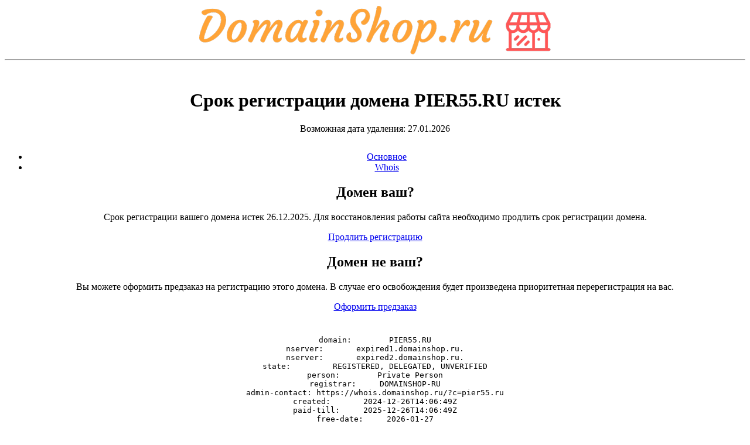

--- FILE ---
content_type: text/html; charset=UTF-8
request_url: http://pier55.ru/menus/%D0%B8%D0%B7-%D1%8F%D0%B7%D1%8B%D0%BA%D0%B050%D0%B3%D1%80-1%D1%88%D1%82/sources/css/expired.css
body_size: 1910
content:
<html>
<head>
    <title>Срок регистрации pier55.ru истек</title>
    <meta http-equiv="Content-Type" content="text/html; charset=UTF-8">
    <meta name="viewport" content="width=device-width" />
    <link href="/sources/img/domainshop.ico" rel="shortcut icon" />
    <link href="sources/css/bootstrap.min.css" rel="stylesheet" type="text/css" media="screen">
    <link href="sources/css/expired.css" rel="stylesheet" type="text/css" media="screen">
    <script src="sources/js/jquery.min.js"></script>
    <script src="sources/js/bootstrap.min.js"></script>
</head>
<script>
    $(document).ready(function(){
        $("#nav > div.navhd > ul > li").click(function(){
            if( $("#" + $(this).attr('data-block')).length !== 0 ) {
                $("#nav > div.navhd > ul > li").removeClass("active");
                $(this).addClass("active");
                $("#nav > div.content").hide();
                $("#" + $(this).attr('data-block')).show();
            }
        }).each(function(){
            if( $(this).hasClass("active") ){
                $("#" + $(this).attr('data-block')).show();
            } else {
                $("#" + $(this).attr('data-block')).hide();
            }
            if( $("#" + $(this).attr('data-block')).length === 0 ){
                $(this).addClass("disabled");
            }
        });
    });
</script>
<body>
<div align="center" class="container main-container">
    <div class="row" style="margin-top: 10px;">
        <a href="https://domainshop.ru/" target="_blank"><img class="registrar-logo" src="/sources/img/domainshop.png"></a>
    </div>
    <hr/>
    <div style="    margin-top: 50px;">
        <h1>Срок регистрации домена <span style="text-transform: uppercase;">pier55.ru</span> истек</h1>
        <div class="text-center text-muted">Возможная дата удаления: 27.01.2026</div>

        <div id="nav" class="container" style="margin-top: 30px;">
            <div class="navhd">
                <ul class="nav nav-tabs col-md-6 col-md-offset-3">
                    <li class="active col-md-6" data-block="main"><a href="javascript:void(0);">Основное</a></li>
                    <li class="col-md-6"  data-block="whois"><a href="javascript:void(0);">Whois</a></li>
                </ul>
            </div>
            <div id="main" class="content col-md-6 col-md-offset-3 text-left">
                <div class="row">
                    <h2>Домен ваш?</h2>
                    <p>Срок регистрации вашего домена истек 26.12.2025. Для восстановления работы сайта необходимо продлить срок регистрации домена.</p>
                    <a class="btn btn-primary btn-lg col-md-6 col-md-offset-3" href="https://my.i7.ru/?elid=3811667&amp;startform=service.prolong" target="_blank">Продлить регистрацию</a>
                </div>
                <div class="row">
                    <h2>Домен <b>не</b> ваш?</h2>
                    <p>Вы можете оформить предзаказ на регистрацию этого домена. В случае его освобождения будет произведена приоритетная перерегистрация на вас.</p>
                    <a class="btn btn-primary btn-lg col-md-6 col-md-offset-3" href="https://expired.ru/lists/?d=pier55.ru" target="_blank">Оформить предзаказ</a>
                </div>
            </div>
            <div id="whois" class="content">
                <div class="col-md-6 col-md-offset-3 text-left" style="margin-top: 40px"><pre>domain:        PIER55.RU
nserver:       expired1.domainshop.ru.
nserver:       expired2.domainshop.ru.
state:         REGISTERED, DELEGATED, UNVERIFIED
person:        Private Person
registrar:     DOMAINSHOP-RU
admin-contact: https://whois.domainshop.ru/?c=pier55.ru
created:       2024-12-26T14:06:49Z
paid-till:     2025-12-26T14:06:49Z
free-date:     2026-01-27
source:        TCI
Last updated on 2026-01-20T12:48:01Z
</pre>
                    <a class="btn btn-primary col-md-12"  href="https://whois.domainshop.ru/?c=pier55.ru" target="_blank">Связаться с администратором</a>
                </div>
            </div>
        </div>
    </div>
    <div class="row col-md-12 bfooter"  style="margin-top: 50px;">
        <hr/>
        <p>
            <a href="https://i7.ru" target="_blank">Регистрация доменов</a> ·
            <a href="https://expired.ru" target="_blank">Освобождающиеся домены</a> ·
            <a href="https://myssl.ru" target="_blank">SSL-сертификаты</a> ·
            <a href="https://ipaddress.ru" target="_blank">Купить IP-адреса</a> ·
            <a href="https://job.i7.ru" target="_blank">Работа</a>
        </p>
    </div>
</div>
</body>
</html>
